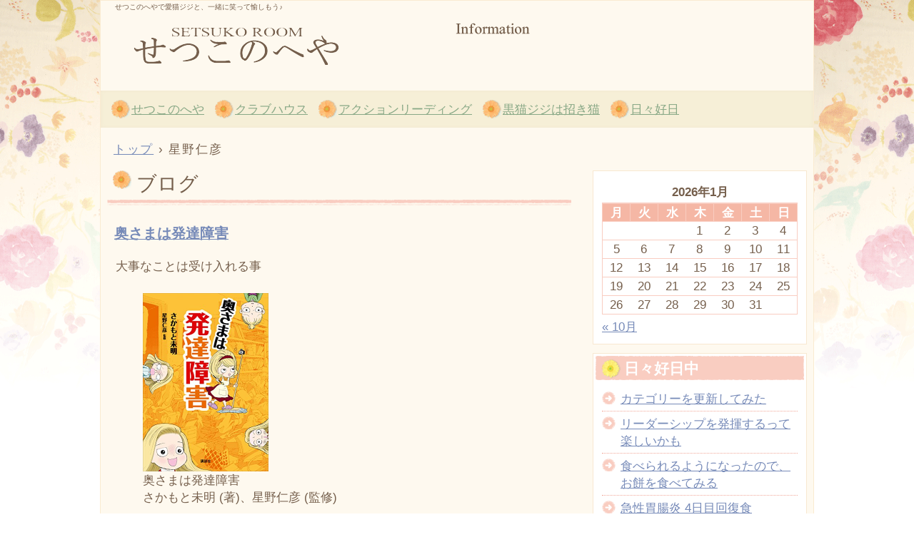

--- FILE ---
content_type: text/html; charset=UTF-8
request_url: https://setuko.net/tag/%E6%98%9F%E9%87%8E%E4%BB%81%E5%BD%A6/
body_size: 11327
content:
<!DOCTYPE html>
<!--[if IE 6]>
<html id="ie6" xmlns="http://www.w3.org/1999/xhtml" lang="ja">
<![endif]-->
<!--[if IE 7]>
<html id="ie7" xmlns="http://www.w3.org/1999/xhtml" lang="ja">
<![endif]-->
<!--[if IE 8]>
<html id="ie8" xmlns="http://www.w3.org/1999/xhtml" lang="ja">
<![endif]-->
<!--[if !(IE 6) | !(IE 7) | !(IE 8)  ]><!-->
<html xmlns="http://www.w3.org/1999/xhtml" lang="ja">
<!--<![endif]-->
	<head>
		<meta charset="UTF-8" />
		<meta name="viewport" content="width=device-width, initial-scale=1" />
		<title>星野仁彦 | せつこのへや</title>
		<link rel="stylesheet" href="https://setuko.net/wp-content/themes/hpb20121016104216/style.css" type="text/css" />
		<!--[if lt IE 9]>
		<script src="https://setuko.net/wp-content/themes/hpb20121016104216/html5.js" type="text/javascript"></script>
		<![endif]-->
				<meta name='robots' content='max-image-preview:large' />
<link rel='dns-prefetch' href='//webfonts.xserver.jp' />
<link rel="alternate" type="application/rss+xml" title="せつこのへや &raquo; 星野仁彦 タグのフィード" href="https://setuko.net/tag/%e6%98%9f%e9%87%8e%e4%bb%81%e5%bd%a6/feed/" />
<style id='wp-img-auto-sizes-contain-inline-css' type='text/css'>
img:is([sizes=auto i],[sizes^="auto," i]){contain-intrinsic-size:3000px 1500px}
/*# sourceURL=wp-img-auto-sizes-contain-inline-css */
</style>
<style id='wp-emoji-styles-inline-css' type='text/css'>

	img.wp-smiley, img.emoji {
		display: inline !important;
		border: none !important;
		box-shadow: none !important;
		height: 1em !important;
		width: 1em !important;
		margin: 0 0.07em !important;
		vertical-align: -0.1em !important;
		background: none !important;
		padding: 0 !important;
	}
/*# sourceURL=wp-emoji-styles-inline-css */
</style>
<style id='wp-block-library-inline-css' type='text/css'>
:root{--wp-block-synced-color:#7a00df;--wp-block-synced-color--rgb:122,0,223;--wp-bound-block-color:var(--wp-block-synced-color);--wp-editor-canvas-background:#ddd;--wp-admin-theme-color:#007cba;--wp-admin-theme-color--rgb:0,124,186;--wp-admin-theme-color-darker-10:#006ba1;--wp-admin-theme-color-darker-10--rgb:0,107,160.5;--wp-admin-theme-color-darker-20:#005a87;--wp-admin-theme-color-darker-20--rgb:0,90,135;--wp-admin-border-width-focus:2px}@media (min-resolution:192dpi){:root{--wp-admin-border-width-focus:1.5px}}.wp-element-button{cursor:pointer}:root .has-very-light-gray-background-color{background-color:#eee}:root .has-very-dark-gray-background-color{background-color:#313131}:root .has-very-light-gray-color{color:#eee}:root .has-very-dark-gray-color{color:#313131}:root .has-vivid-green-cyan-to-vivid-cyan-blue-gradient-background{background:linear-gradient(135deg,#00d084,#0693e3)}:root .has-purple-crush-gradient-background{background:linear-gradient(135deg,#34e2e4,#4721fb 50%,#ab1dfe)}:root .has-hazy-dawn-gradient-background{background:linear-gradient(135deg,#faaca8,#dad0ec)}:root .has-subdued-olive-gradient-background{background:linear-gradient(135deg,#fafae1,#67a671)}:root .has-atomic-cream-gradient-background{background:linear-gradient(135deg,#fdd79a,#004a59)}:root .has-nightshade-gradient-background{background:linear-gradient(135deg,#330968,#31cdcf)}:root .has-midnight-gradient-background{background:linear-gradient(135deg,#020381,#2874fc)}:root{--wp--preset--font-size--normal:16px;--wp--preset--font-size--huge:42px}.has-regular-font-size{font-size:1em}.has-larger-font-size{font-size:2.625em}.has-normal-font-size{font-size:var(--wp--preset--font-size--normal)}.has-huge-font-size{font-size:var(--wp--preset--font-size--huge)}.has-text-align-center{text-align:center}.has-text-align-left{text-align:left}.has-text-align-right{text-align:right}.has-fit-text{white-space:nowrap!important}#end-resizable-editor-section{display:none}.aligncenter{clear:both}.items-justified-left{justify-content:flex-start}.items-justified-center{justify-content:center}.items-justified-right{justify-content:flex-end}.items-justified-space-between{justify-content:space-between}.screen-reader-text{border:0;clip-path:inset(50%);height:1px;margin:-1px;overflow:hidden;padding:0;position:absolute;width:1px;word-wrap:normal!important}.screen-reader-text:focus{background-color:#ddd;clip-path:none;color:#444;display:block;font-size:1em;height:auto;left:5px;line-height:normal;padding:15px 23px 14px;text-decoration:none;top:5px;width:auto;z-index:100000}html :where(.has-border-color){border-style:solid}html :where([style*=border-top-color]){border-top-style:solid}html :where([style*=border-right-color]){border-right-style:solid}html :where([style*=border-bottom-color]){border-bottom-style:solid}html :where([style*=border-left-color]){border-left-style:solid}html :where([style*=border-width]){border-style:solid}html :where([style*=border-top-width]){border-top-style:solid}html :where([style*=border-right-width]){border-right-style:solid}html :where([style*=border-bottom-width]){border-bottom-style:solid}html :where([style*=border-left-width]){border-left-style:solid}html :where(img[class*=wp-image-]){height:auto;max-width:100%}:where(figure){margin:0 0 1em}html :where(.is-position-sticky){--wp-admin--admin-bar--position-offset:var(--wp-admin--admin-bar--height,0px)}@media screen and (max-width:600px){html :where(.is-position-sticky){--wp-admin--admin-bar--position-offset:0px}}

/*# sourceURL=wp-block-library-inline-css */
</style><style id='wp-block-image-inline-css' type='text/css'>
.wp-block-image>a,.wp-block-image>figure>a{display:inline-block}.wp-block-image img{box-sizing:border-box;height:auto;max-width:100%;vertical-align:bottom}@media not (prefers-reduced-motion){.wp-block-image img.hide{visibility:hidden}.wp-block-image img.show{animation:show-content-image .4s}}.wp-block-image[style*=border-radius] img,.wp-block-image[style*=border-radius]>a{border-radius:inherit}.wp-block-image.has-custom-border img{box-sizing:border-box}.wp-block-image.aligncenter{text-align:center}.wp-block-image.alignfull>a,.wp-block-image.alignwide>a{width:100%}.wp-block-image.alignfull img,.wp-block-image.alignwide img{height:auto;width:100%}.wp-block-image .aligncenter,.wp-block-image .alignleft,.wp-block-image .alignright,.wp-block-image.aligncenter,.wp-block-image.alignleft,.wp-block-image.alignright{display:table}.wp-block-image .aligncenter>figcaption,.wp-block-image .alignleft>figcaption,.wp-block-image .alignright>figcaption,.wp-block-image.aligncenter>figcaption,.wp-block-image.alignleft>figcaption,.wp-block-image.alignright>figcaption{caption-side:bottom;display:table-caption}.wp-block-image .alignleft{float:left;margin:.5em 1em .5em 0}.wp-block-image .alignright{float:right;margin:.5em 0 .5em 1em}.wp-block-image .aligncenter{margin-left:auto;margin-right:auto}.wp-block-image :where(figcaption){margin-bottom:1em;margin-top:.5em}.wp-block-image.is-style-circle-mask img{border-radius:9999px}@supports ((-webkit-mask-image:none) or (mask-image:none)) or (-webkit-mask-image:none){.wp-block-image.is-style-circle-mask img{border-radius:0;-webkit-mask-image:url('data:image/svg+xml;utf8,<svg viewBox="0 0 100 100" xmlns="http://www.w3.org/2000/svg"><circle cx="50" cy="50" r="50"/></svg>');mask-image:url('data:image/svg+xml;utf8,<svg viewBox="0 0 100 100" xmlns="http://www.w3.org/2000/svg"><circle cx="50" cy="50" r="50"/></svg>');mask-mode:alpha;-webkit-mask-position:center;mask-position:center;-webkit-mask-repeat:no-repeat;mask-repeat:no-repeat;-webkit-mask-size:contain;mask-size:contain}}:root :where(.wp-block-image.is-style-rounded img,.wp-block-image .is-style-rounded img){border-radius:9999px}.wp-block-image figure{margin:0}.wp-lightbox-container{display:flex;flex-direction:column;position:relative}.wp-lightbox-container img{cursor:zoom-in}.wp-lightbox-container img:hover+button{opacity:1}.wp-lightbox-container button{align-items:center;backdrop-filter:blur(16px) saturate(180%);background-color:#5a5a5a40;border:none;border-radius:4px;cursor:zoom-in;display:flex;height:20px;justify-content:center;opacity:0;padding:0;position:absolute;right:16px;text-align:center;top:16px;width:20px;z-index:100}@media not (prefers-reduced-motion){.wp-lightbox-container button{transition:opacity .2s ease}}.wp-lightbox-container button:focus-visible{outline:3px auto #5a5a5a40;outline:3px auto -webkit-focus-ring-color;outline-offset:3px}.wp-lightbox-container button:hover{cursor:pointer;opacity:1}.wp-lightbox-container button:focus{opacity:1}.wp-lightbox-container button:focus,.wp-lightbox-container button:hover,.wp-lightbox-container button:not(:hover):not(:active):not(.has-background){background-color:#5a5a5a40;border:none}.wp-lightbox-overlay{box-sizing:border-box;cursor:zoom-out;height:100vh;left:0;overflow:hidden;position:fixed;top:0;visibility:hidden;width:100%;z-index:100000}.wp-lightbox-overlay .close-button{align-items:center;cursor:pointer;display:flex;justify-content:center;min-height:40px;min-width:40px;padding:0;position:absolute;right:calc(env(safe-area-inset-right) + 16px);top:calc(env(safe-area-inset-top) + 16px);z-index:5000000}.wp-lightbox-overlay .close-button:focus,.wp-lightbox-overlay .close-button:hover,.wp-lightbox-overlay .close-button:not(:hover):not(:active):not(.has-background){background:none;border:none}.wp-lightbox-overlay .lightbox-image-container{height:var(--wp--lightbox-container-height);left:50%;overflow:hidden;position:absolute;top:50%;transform:translate(-50%,-50%);transform-origin:top left;width:var(--wp--lightbox-container-width);z-index:9999999999}.wp-lightbox-overlay .wp-block-image{align-items:center;box-sizing:border-box;display:flex;height:100%;justify-content:center;margin:0;position:relative;transform-origin:0 0;width:100%;z-index:3000000}.wp-lightbox-overlay .wp-block-image img{height:var(--wp--lightbox-image-height);min-height:var(--wp--lightbox-image-height);min-width:var(--wp--lightbox-image-width);width:var(--wp--lightbox-image-width)}.wp-lightbox-overlay .wp-block-image figcaption{display:none}.wp-lightbox-overlay button{background:none;border:none}.wp-lightbox-overlay .scrim{background-color:#fff;height:100%;opacity:.9;position:absolute;width:100%;z-index:2000000}.wp-lightbox-overlay.active{visibility:visible}@media not (prefers-reduced-motion){.wp-lightbox-overlay.active{animation:turn-on-visibility .25s both}.wp-lightbox-overlay.active img{animation:turn-on-visibility .35s both}.wp-lightbox-overlay.show-closing-animation:not(.active){animation:turn-off-visibility .35s both}.wp-lightbox-overlay.show-closing-animation:not(.active) img{animation:turn-off-visibility .25s both}.wp-lightbox-overlay.zoom.active{animation:none;opacity:1;visibility:visible}.wp-lightbox-overlay.zoom.active .lightbox-image-container{animation:lightbox-zoom-in .4s}.wp-lightbox-overlay.zoom.active .lightbox-image-container img{animation:none}.wp-lightbox-overlay.zoom.active .scrim{animation:turn-on-visibility .4s forwards}.wp-lightbox-overlay.zoom.show-closing-animation:not(.active){animation:none}.wp-lightbox-overlay.zoom.show-closing-animation:not(.active) .lightbox-image-container{animation:lightbox-zoom-out .4s}.wp-lightbox-overlay.zoom.show-closing-animation:not(.active) .lightbox-image-container img{animation:none}.wp-lightbox-overlay.zoom.show-closing-animation:not(.active) .scrim{animation:turn-off-visibility .4s forwards}}@keyframes show-content-image{0%{visibility:hidden}99%{visibility:hidden}to{visibility:visible}}@keyframes turn-on-visibility{0%{opacity:0}to{opacity:1}}@keyframes turn-off-visibility{0%{opacity:1;visibility:visible}99%{opacity:0;visibility:visible}to{opacity:0;visibility:hidden}}@keyframes lightbox-zoom-in{0%{transform:translate(calc((-100vw + var(--wp--lightbox-scrollbar-width))/2 + var(--wp--lightbox-initial-left-position)),calc(-50vh + var(--wp--lightbox-initial-top-position))) scale(var(--wp--lightbox-scale))}to{transform:translate(-50%,-50%) scale(1)}}@keyframes lightbox-zoom-out{0%{transform:translate(-50%,-50%) scale(1);visibility:visible}99%{visibility:visible}to{transform:translate(calc((-100vw + var(--wp--lightbox-scrollbar-width))/2 + var(--wp--lightbox-initial-left-position)),calc(-50vh + var(--wp--lightbox-initial-top-position))) scale(var(--wp--lightbox-scale));visibility:hidden}}
/*# sourceURL=https://setuko.net/wp-includes/blocks/image/style.min.css */
</style>
<style id='wp-block-paragraph-inline-css' type='text/css'>
.is-small-text{font-size:.875em}.is-regular-text{font-size:1em}.is-large-text{font-size:2.25em}.is-larger-text{font-size:3em}.has-drop-cap:not(:focus):first-letter{float:left;font-size:8.4em;font-style:normal;font-weight:100;line-height:.68;margin:.05em .1em 0 0;text-transform:uppercase}body.rtl .has-drop-cap:not(:focus):first-letter{float:none;margin-left:.1em}p.has-drop-cap.has-background{overflow:hidden}:root :where(p.has-background){padding:1.25em 2.375em}:where(p.has-text-color:not(.has-link-color)) a{color:inherit}p.has-text-align-left[style*="writing-mode:vertical-lr"],p.has-text-align-right[style*="writing-mode:vertical-rl"]{rotate:180deg}
/*# sourceURL=https://setuko.net/wp-includes/blocks/paragraph/style.min.css */
</style>
<style id='global-styles-inline-css' type='text/css'>
:root{--wp--preset--aspect-ratio--square: 1;--wp--preset--aspect-ratio--4-3: 4/3;--wp--preset--aspect-ratio--3-4: 3/4;--wp--preset--aspect-ratio--3-2: 3/2;--wp--preset--aspect-ratio--2-3: 2/3;--wp--preset--aspect-ratio--16-9: 16/9;--wp--preset--aspect-ratio--9-16: 9/16;--wp--preset--color--black: #000000;--wp--preset--color--cyan-bluish-gray: #abb8c3;--wp--preset--color--white: #ffffff;--wp--preset--color--pale-pink: #f78da7;--wp--preset--color--vivid-red: #cf2e2e;--wp--preset--color--luminous-vivid-orange: #ff6900;--wp--preset--color--luminous-vivid-amber: #fcb900;--wp--preset--color--light-green-cyan: #7bdcb5;--wp--preset--color--vivid-green-cyan: #00d084;--wp--preset--color--pale-cyan-blue: #8ed1fc;--wp--preset--color--vivid-cyan-blue: #0693e3;--wp--preset--color--vivid-purple: #9b51e0;--wp--preset--gradient--vivid-cyan-blue-to-vivid-purple: linear-gradient(135deg,rgb(6,147,227) 0%,rgb(155,81,224) 100%);--wp--preset--gradient--light-green-cyan-to-vivid-green-cyan: linear-gradient(135deg,rgb(122,220,180) 0%,rgb(0,208,130) 100%);--wp--preset--gradient--luminous-vivid-amber-to-luminous-vivid-orange: linear-gradient(135deg,rgb(252,185,0) 0%,rgb(255,105,0) 100%);--wp--preset--gradient--luminous-vivid-orange-to-vivid-red: linear-gradient(135deg,rgb(255,105,0) 0%,rgb(207,46,46) 100%);--wp--preset--gradient--very-light-gray-to-cyan-bluish-gray: linear-gradient(135deg,rgb(238,238,238) 0%,rgb(169,184,195) 100%);--wp--preset--gradient--cool-to-warm-spectrum: linear-gradient(135deg,rgb(74,234,220) 0%,rgb(151,120,209) 20%,rgb(207,42,186) 40%,rgb(238,44,130) 60%,rgb(251,105,98) 80%,rgb(254,248,76) 100%);--wp--preset--gradient--blush-light-purple: linear-gradient(135deg,rgb(255,206,236) 0%,rgb(152,150,240) 100%);--wp--preset--gradient--blush-bordeaux: linear-gradient(135deg,rgb(254,205,165) 0%,rgb(254,45,45) 50%,rgb(107,0,62) 100%);--wp--preset--gradient--luminous-dusk: linear-gradient(135deg,rgb(255,203,112) 0%,rgb(199,81,192) 50%,rgb(65,88,208) 100%);--wp--preset--gradient--pale-ocean: linear-gradient(135deg,rgb(255,245,203) 0%,rgb(182,227,212) 50%,rgb(51,167,181) 100%);--wp--preset--gradient--electric-grass: linear-gradient(135deg,rgb(202,248,128) 0%,rgb(113,206,126) 100%);--wp--preset--gradient--midnight: linear-gradient(135deg,rgb(2,3,129) 0%,rgb(40,116,252) 100%);--wp--preset--font-size--small: 13px;--wp--preset--font-size--medium: 20px;--wp--preset--font-size--large: 36px;--wp--preset--font-size--x-large: 42px;--wp--preset--spacing--20: 0.44rem;--wp--preset--spacing--30: 0.67rem;--wp--preset--spacing--40: 1rem;--wp--preset--spacing--50: 1.5rem;--wp--preset--spacing--60: 2.25rem;--wp--preset--spacing--70: 3.38rem;--wp--preset--spacing--80: 5.06rem;--wp--preset--shadow--natural: 6px 6px 9px rgba(0, 0, 0, 0.2);--wp--preset--shadow--deep: 12px 12px 50px rgba(0, 0, 0, 0.4);--wp--preset--shadow--sharp: 6px 6px 0px rgba(0, 0, 0, 0.2);--wp--preset--shadow--outlined: 6px 6px 0px -3px rgb(255, 255, 255), 6px 6px rgb(0, 0, 0);--wp--preset--shadow--crisp: 6px 6px 0px rgb(0, 0, 0);}:where(.is-layout-flex){gap: 0.5em;}:where(.is-layout-grid){gap: 0.5em;}body .is-layout-flex{display: flex;}.is-layout-flex{flex-wrap: wrap;align-items: center;}.is-layout-flex > :is(*, div){margin: 0;}body .is-layout-grid{display: grid;}.is-layout-grid > :is(*, div){margin: 0;}:where(.wp-block-columns.is-layout-flex){gap: 2em;}:where(.wp-block-columns.is-layout-grid){gap: 2em;}:where(.wp-block-post-template.is-layout-flex){gap: 1.25em;}:where(.wp-block-post-template.is-layout-grid){gap: 1.25em;}.has-black-color{color: var(--wp--preset--color--black) !important;}.has-cyan-bluish-gray-color{color: var(--wp--preset--color--cyan-bluish-gray) !important;}.has-white-color{color: var(--wp--preset--color--white) !important;}.has-pale-pink-color{color: var(--wp--preset--color--pale-pink) !important;}.has-vivid-red-color{color: var(--wp--preset--color--vivid-red) !important;}.has-luminous-vivid-orange-color{color: var(--wp--preset--color--luminous-vivid-orange) !important;}.has-luminous-vivid-amber-color{color: var(--wp--preset--color--luminous-vivid-amber) !important;}.has-light-green-cyan-color{color: var(--wp--preset--color--light-green-cyan) !important;}.has-vivid-green-cyan-color{color: var(--wp--preset--color--vivid-green-cyan) !important;}.has-pale-cyan-blue-color{color: var(--wp--preset--color--pale-cyan-blue) !important;}.has-vivid-cyan-blue-color{color: var(--wp--preset--color--vivid-cyan-blue) !important;}.has-vivid-purple-color{color: var(--wp--preset--color--vivid-purple) !important;}.has-black-background-color{background-color: var(--wp--preset--color--black) !important;}.has-cyan-bluish-gray-background-color{background-color: var(--wp--preset--color--cyan-bluish-gray) !important;}.has-white-background-color{background-color: var(--wp--preset--color--white) !important;}.has-pale-pink-background-color{background-color: var(--wp--preset--color--pale-pink) !important;}.has-vivid-red-background-color{background-color: var(--wp--preset--color--vivid-red) !important;}.has-luminous-vivid-orange-background-color{background-color: var(--wp--preset--color--luminous-vivid-orange) !important;}.has-luminous-vivid-amber-background-color{background-color: var(--wp--preset--color--luminous-vivid-amber) !important;}.has-light-green-cyan-background-color{background-color: var(--wp--preset--color--light-green-cyan) !important;}.has-vivid-green-cyan-background-color{background-color: var(--wp--preset--color--vivid-green-cyan) !important;}.has-pale-cyan-blue-background-color{background-color: var(--wp--preset--color--pale-cyan-blue) !important;}.has-vivid-cyan-blue-background-color{background-color: var(--wp--preset--color--vivid-cyan-blue) !important;}.has-vivid-purple-background-color{background-color: var(--wp--preset--color--vivid-purple) !important;}.has-black-border-color{border-color: var(--wp--preset--color--black) !important;}.has-cyan-bluish-gray-border-color{border-color: var(--wp--preset--color--cyan-bluish-gray) !important;}.has-white-border-color{border-color: var(--wp--preset--color--white) !important;}.has-pale-pink-border-color{border-color: var(--wp--preset--color--pale-pink) !important;}.has-vivid-red-border-color{border-color: var(--wp--preset--color--vivid-red) !important;}.has-luminous-vivid-orange-border-color{border-color: var(--wp--preset--color--luminous-vivid-orange) !important;}.has-luminous-vivid-amber-border-color{border-color: var(--wp--preset--color--luminous-vivid-amber) !important;}.has-light-green-cyan-border-color{border-color: var(--wp--preset--color--light-green-cyan) !important;}.has-vivid-green-cyan-border-color{border-color: var(--wp--preset--color--vivid-green-cyan) !important;}.has-pale-cyan-blue-border-color{border-color: var(--wp--preset--color--pale-cyan-blue) !important;}.has-vivid-cyan-blue-border-color{border-color: var(--wp--preset--color--vivid-cyan-blue) !important;}.has-vivid-purple-border-color{border-color: var(--wp--preset--color--vivid-purple) !important;}.has-vivid-cyan-blue-to-vivid-purple-gradient-background{background: var(--wp--preset--gradient--vivid-cyan-blue-to-vivid-purple) !important;}.has-light-green-cyan-to-vivid-green-cyan-gradient-background{background: var(--wp--preset--gradient--light-green-cyan-to-vivid-green-cyan) !important;}.has-luminous-vivid-amber-to-luminous-vivid-orange-gradient-background{background: var(--wp--preset--gradient--luminous-vivid-amber-to-luminous-vivid-orange) !important;}.has-luminous-vivid-orange-to-vivid-red-gradient-background{background: var(--wp--preset--gradient--luminous-vivid-orange-to-vivid-red) !important;}.has-very-light-gray-to-cyan-bluish-gray-gradient-background{background: var(--wp--preset--gradient--very-light-gray-to-cyan-bluish-gray) !important;}.has-cool-to-warm-spectrum-gradient-background{background: var(--wp--preset--gradient--cool-to-warm-spectrum) !important;}.has-blush-light-purple-gradient-background{background: var(--wp--preset--gradient--blush-light-purple) !important;}.has-blush-bordeaux-gradient-background{background: var(--wp--preset--gradient--blush-bordeaux) !important;}.has-luminous-dusk-gradient-background{background: var(--wp--preset--gradient--luminous-dusk) !important;}.has-pale-ocean-gradient-background{background: var(--wp--preset--gradient--pale-ocean) !important;}.has-electric-grass-gradient-background{background: var(--wp--preset--gradient--electric-grass) !important;}.has-midnight-gradient-background{background: var(--wp--preset--gradient--midnight) !important;}.has-small-font-size{font-size: var(--wp--preset--font-size--small) !important;}.has-medium-font-size{font-size: var(--wp--preset--font-size--medium) !important;}.has-large-font-size{font-size: var(--wp--preset--font-size--large) !important;}.has-x-large-font-size{font-size: var(--wp--preset--font-size--x-large) !important;}
/*# sourceURL=global-styles-inline-css */
</style>

<style id='classic-theme-styles-inline-css' type='text/css'>
/*! This file is auto-generated */
.wp-block-button__link{color:#fff;background-color:#32373c;border-radius:9999px;box-shadow:none;text-decoration:none;padding:calc(.667em + 2px) calc(1.333em + 2px);font-size:1.125em}.wp-block-file__button{background:#32373c;color:#fff;text-decoration:none}
/*# sourceURL=/wp-includes/css/classic-themes.min.css */
</style>
<script type="text/javascript" src="https://setuko.net/wp-includes/js/jquery/jquery.min.js?ver=3.7.1" id="jquery-core-js"></script>
<script type="text/javascript" src="https://setuko.net/wp-includes/js/jquery/jquery-migrate.min.js?ver=3.4.1" id="jquery-migrate-js"></script>
<script type="text/javascript" src="//webfonts.xserver.jp/js/xserverv3.js?fadein=0&amp;ver=2.0.8" id="typesquare_std-js"></script>
<link rel="https://api.w.org/" href="https://setuko.net/wp-json/" /><link rel="alternate" title="JSON" type="application/json" href="https://setuko.net/wp-json/wp/v2/tags/34" /><link rel="EditURI" type="application/rsd+xml" title="RSD" href="https://setuko.net/xmlrpc.php?rsd" />
<meta name="generator" content="WordPress 6.9" />
<script type="text/javascript"><!--
jQuery(document).ready(function(){
if (jQuery("[name='hpb_plugin_form']").find("[required]")[0]) {
required_param = "";
jQuery("[name='hpb_plugin_form']").find("[required]").each(function(){
	if(required_param != ""){
		required_param += ","; 
	}
	required_param += jQuery(this).attr("name");
});
inputHidden = jQuery("<input>").attr("type", "hidden").attr("name", "hpb_required").attr("value", required_param);
jQuery("[name='hpb_plugin_form']").append(inputHidden);
}});
--></script>
<style type="text/css">.recentcomments a{display:inline !important;padding:0 !important;margin:0 !important;}</style>	</head>
	<body id="hpb-wp-17-15-01" class="archive tag tag-34 wp-theme-hpb20121016104216">
		<!-- コンテナ -->
		<div id="hpb-container">

			<!-- ヘッダー -->
			<header id="hpb-grobal-header">
				<hgroup id="hpb-header-main">
					<h1><a href="https://setuko.net" id="hpb-site-title">せつこのへや</a></h1>
					<h2 id="hpb-site-desc">　せつこのへやで愛猫ジジと、一緒に笑って愉しもう♪</h2>
				</hgroup>
				<div id="hpb-header-extra1"></div>
				<nav id="hpb-main-nav">
					<h3 class="hpb-c-index">メインナビゲーション</h3>
					<div class="menu-mainnav-container"><ul id="menu-mainnav" class="menu"><li id="menu-item-360" class="menu-item menu-item-type-post_type menu-item-object-page menu-item-home menu-item-360"><a href="https://setuko.net/">せつこのへや</a></li>
<li id="menu-item-361" class="menu-item menu-item-type-post_type menu-item-object-page menu-item-361"><a href="https://setuko.net/clubhouse%ef%bc%88%e3%82%af%e3%83%a9%e3%83%96%e3%83%8f%e3%82%a6%e3%82%b9%ef%bc%89%e3%81%a7%e3%81%ae%e9%9d%a2%e7%99%bd%e3%81%84%e6%b4%bb%e5%8b%95/">クラブハウス</a></li>
<li id="menu-item-363" class="menu-item menu-item-type-post_type menu-item-object-page menu-item-363"><a href="https://setuko.net/%e3%82%a2%e3%82%af%e3%82%b7%e3%83%a7%e3%83%b3%e3%83%aa%e3%83%bc%e3%83%87%e3%82%a3%e3%83%b3%e3%82%b0/">アクションリーディング</a></li>
<li id="menu-item-364" class="menu-item menu-item-type-post_type menu-item-object-page menu-item-364"><a href="https://setuko.net/%e9%bb%92%e7%8c%ab%e3%82%b8%e3%82%b8%e3%81%af%e6%8b%9b%e3%81%8d%e7%8c%ab/">黒猫ジジは招き猫</a></li>
<li id="menu-item-365" class="menu-item menu-item-type-post_type menu-item-object-page menu-item-365"><a href="https://setuko.net/%e6%97%a5%e3%80%85%e5%a5%bd%e6%97%a5/">日々好日</a></li>
</ul></div>				</nav>

				
<!-- breadcrumb list -->
<div id="hpb-breadcrumb-list">
	<div itemscope itemtype="http://data-vocabulary.org/Breadcrumb">
		<a href="https://setuko.net" itemprop="url"><span itemprop="title">トップ</span></a>
		&rsaquo;
	</div>
   
			<div>星野仁彦</div>
	</div>
<!-- breadcrumb list end -->			</header>


<!-- inner -->
<div id="hpb-inner">

	<!-- content -->
	<div id="hpb-content">
		<!-- title -->
		<div id="hpb-title">
							<h2><a id="hpb-page-title">ブログ</a></h2>
					</div>
		<!-- main -->
		<div id="hpb-main">
			<div class="hpb-viewtype-full hpb-posttype-post">
															<article>
							<header class="hpb-entry-header">
								<h4><a href="https://setuko.net/2021/11/28/%e5%a5%a5%e3%81%95%e3%81%be%e3%81%af%e7%99%ba%e9%81%94%e9%9a%9c%e5%ae%b3/">奥さまは発達障害</a></h4>
							</header>
														<div class="hpb-entry-content">
<p>大事なことは受け入れる事</p>



<figure class="wp-block-image is-resized is-style-default"><img decoding="async" src="https://m.media-amazon.com/images/I/51B7c2FpX7L.jpg" alt="[さかもと未明, 星野仁彦]の奥さまは発達障害" width="176" height="250"/><figcaption>奥さまは発達障害<br>さかもと未明 (著)、星野仁彦 (監修)</figcaption></figure>



<p>きびきび働いているから発達障害ではないとは言えない。<br>発達障害の人は双極端なのだ。<br>さかもとさんの半生を漫画で見ていると、</p>



<p>本人の辛さって、誰も理解できないんだなって感じた。<br>見た目が普通に見えると、仕事バリバリだと<br>ただ怠けているだけと周りから見えるからだ。</p>



<p>病気だと思うまでは、なかなか本人さえも葛藤が大きく、<br>病気だと理解できても、本人さえもその病気の自分を<br>丸ごと理解することが難しいからだ。</p>



<p>さかもとさんは、丸ごと受け入れてくれる<br>優しい旦那様に出会えて少しずつ生きやすく<br>なっていけている。</p>



<p>理解し、それをサポートしてくれるお医者様と<br>病気を丸ごと受け入れてくれる家族が大事だと<br>分かる本でした。</p>
</div>
							<footer class="hpb-entry-footer">
								<p class="hpb-postinfo">
																			カテゴリー：<a href="https://setuko.net/category/health/" rel="category tag">健やかに朗らかに</a>, <a href="https://setuko.net/category/book/" rel="category tag">楽しい読書</a>｜
										タグ：<a href="https://setuko.net/tag/%e3%81%95%e3%81%8b%e3%82%82%e3%81%a8%e6%9c%aa%e6%98%8e/" rel="tag">さかもと未明</a>, <a href="https://setuko.net/tag/%e6%98%9f%e9%87%8e%e4%bb%81%e5%bd%a6/" rel="tag">星野仁彦</a>, <a href="https://setuko.net/tag/%e7%99%ba%e9%81%94%e9%9a%9c%e5%ae%b3/" rel="tag">発達障害</a><br />
										作成者：setuko｜
																												<a href="https://setuko.net/2021/11/28/%e5%a5%a5%e3%81%95%e3%81%be%e3%81%af%e7%99%ba%e9%81%94%e9%9a%9c%e5%ae%b3/#respond">コメントはありません</a>｜
																		2021年11月28日								</p>
							</footer>
						</article>
										<nav class="hpb-pagenation">
						<span class="hpb-oldpage"></span>
						<span class="hpb-newpage"></span>
					</nav>
							</div>
		</div>
		<!-- main end -->
	</div>
	<!-- content end -->

	<!-- サイトバー -->
<aside>
	<div id="hpb-sidebar-extra"></div>
	<ul>
		<li id="calendar-2" class="widget widget_calendar"><div id="calendar_wrap" class="calendar_wrap"><table id="wp-calendar" class="wp-calendar-table">
	<caption>2026年1月</caption>
	<thead>
	<tr>
		<th scope="col" aria-label="月曜日">月</th>
		<th scope="col" aria-label="火曜日">火</th>
		<th scope="col" aria-label="水曜日">水</th>
		<th scope="col" aria-label="木曜日">木</th>
		<th scope="col" aria-label="金曜日">金</th>
		<th scope="col" aria-label="土曜日">土</th>
		<th scope="col" aria-label="日曜日">日</th>
	</tr>
	</thead>
	<tbody>
	<tr>
		<td colspan="3" class="pad">&nbsp;</td><td>1</td><td>2</td><td>3</td><td>4</td>
	</tr>
	<tr>
		<td>5</td><td>6</td><td>7</td><td>8</td><td>9</td><td>10</td><td>11</td>
	</tr>
	<tr>
		<td>12</td><td>13</td><td>14</td><td>15</td><td>16</td><td>17</td><td>18</td>
	</tr>
	<tr>
		<td>19</td><td id="today">20</td><td>21</td><td>22</td><td>23</td><td>24</td><td>25</td>
	</tr>
	<tr>
		<td>26</td><td>27</td><td>28</td><td>29</td><td>30</td><td>31</td>
		<td class="pad" colspan="1">&nbsp;</td>
	</tr>
	</tbody>
	</table><nav aria-label="前と次の月" class="wp-calendar-nav">
		<span class="wp-calendar-nav-prev"><a href="https://setuko.net/2024/10/">&laquo; 10月</a></span>
		<span class="pad">&nbsp;</span>
		<span class="wp-calendar-nav-next">&nbsp;</span>
	</nav></div></li>

		<li id="recent-posts-2" class="widget widget_recent_entries">
		<h2 class="widgettitle">日々好日中</h2>

		<ul>
											<li>
					<a href="https://setuko.net/2024/10/17/%e3%82%ab%e3%83%86%e3%82%b4%e3%83%aa%e3%83%bc%e3%82%92%e6%9b%b4%e6%96%b0%e3%81%97%e3%81%a6%e3%81%bf%e3%81%9f/">カテゴリーを更新してみた</a>
									</li>
											<li>
					<a href="https://setuko.net/2023/03/27/%e3%83%aa%e3%83%bc%e3%83%80%e3%83%bc%e3%82%b7%e3%83%83%e3%83%97%e3%82%92%e7%99%ba%e6%8f%ae%e3%81%99%e3%82%8b%e3%81%a3%e3%81%a6%e6%a5%bd%e3%81%97%e3%81%84%e3%81%8b%e3%82%82/">リーダーシップを発揮するって楽しいかも</a>
									</li>
											<li>
					<a href="https://setuko.net/2023/02/26/%e9%a3%9f%e3%81%b9%e3%82%89%e3%82%8c%e3%82%8b%e3%82%88%e3%81%86%e3%81%ab%e3%81%aa%e3%81%a3%e3%81%9f%e3%81%ae%e3%81%a7%e3%80%81%e3%81%8a%e9%a4%85%e3%82%92%e9%a3%9f%e3%81%b9%e3%81%a6%e3%81%bf%e3%82%8b/">食べられるようになったので、お餅を食べてみる</a>
									</li>
											<li>
					<a href="https://setuko.net/2023/02/25/%e6%80%a5%e6%80%a7%e8%83%83%e8%85%b8%e7%82%8e-4%e6%97%a5%e7%9b%ae%e5%9b%9e%e5%be%a9%e9%a3%9f/">急性胃腸炎 4日目回復食</a>
									</li>
											<li>
					<a href="https://setuko.net/2023/02/24/%e3%82%88%e3%81%86%e3%82%84%e3%81%8f%e6%ad%a9%e3%81%91%e3%82%8b%e3%82%88%e3%81%86%e3%81%ab%e3%81%aa%e3%82%8b/">ようやく歩けるようになる</a>
									</li>
					</ul>

		</li>
<li id="categories-2" class="widget widget_categories"><h2 class="widgettitle">メニュー</h2>

			<ul>
					<li class="cat-item cat-item-65"><a href="https://setuko.net/category/0en/">0円生活は愉しい</a>
</li>
	<li class="cat-item cat-item-18"><a href="https://setuko.net/category/new/">ワクワク人生初</a>
</li>
	<li class="cat-item cat-item-5"><a href="https://setuko.net/category/health/">健やかに朗らかに</a>
</li>
	<li class="cat-item cat-item-15"><a href="https://setuko.net/category/produce/">創意工夫してみた</a>
</li>
	<li class="cat-item cat-item-13"><a href="https://setuko.net/category/book/">楽しい読書</a>
</li>
	<li class="cat-item cat-item-1"><a href="https://setuko.net/category/life/">生活は面白い</a>
</li>
	<li class="cat-item cat-item-66"><a href="https://setuko.net/category/garden/">花と野菜と野草生活</a>
</li>
			</ul>

			</li>
<li id="search-2" class="widget widget_search"><form role="search" method="get" id="searchform" class="searchform" action="https://setuko.net/">
				<div>
					<label class="screen-reader-text" for="s">検索:</label>
					<input type="text" value="" name="s" id="s" />
					<input type="submit" id="searchsubmit" value="検索" />
				</div>
			</form></li>
<li id="recent-comments-2" class="widget widget_recent_comments"><h2 class="widgettitle">最近のコメント</h2>
<ul id="recentcomments"></ul></li>
<li id="archives-2" class="widget widget_archive"><h2 class="widgettitle">アーカイブ</h2>

			<ul>
					<li><a href='https://setuko.net/2024/10/'>2024年10月</a></li>
	<li><a href='https://setuko.net/2023/03/'>2023年3月</a></li>
	<li><a href='https://setuko.net/2023/02/'>2023年2月</a></li>
	<li><a href='https://setuko.net/2023/01/'>2023年1月</a></li>
	<li><a href='https://setuko.net/2022/11/'>2022年11月</a></li>
	<li><a href='https://setuko.net/2022/10/'>2022年10月</a></li>
	<li><a href='https://setuko.net/2022/03/'>2022年3月</a></li>
	<li><a href='https://setuko.net/2022/02/'>2022年2月</a></li>
	<li><a href='https://setuko.net/2022/01/'>2022年1月</a></li>
	<li><a href='https://setuko.net/2021/12/'>2021年12月</a></li>
	<li><a href='https://setuko.net/2021/11/'>2021年11月</a></li>
	<li><a href='https://setuko.net/2021/10/'>2021年10月</a></li>
	<li><a href='https://setuko.net/2021/02/'>2021年2月</a></li>
	<li><a href='https://setuko.net/2021/01/'>2021年1月</a></li>
			</ul>

			</li>
	</ul>
	<nav id="hpb-sidebar-main-nav">
		<div class="menu-mainnav-container"><ul id="menu-mainnav-1" class="menu"><li class="menu-item menu-item-type-post_type menu-item-object-page menu-item-home menu-item-360"><a href="https://setuko.net/">せつこのへや</a></li>
<li class="menu-item menu-item-type-post_type menu-item-object-page menu-item-361"><a href="https://setuko.net/clubhouse%ef%bc%88%e3%82%af%e3%83%a9%e3%83%96%e3%83%8f%e3%82%a6%e3%82%b9%ef%bc%89%e3%81%a7%e3%81%ae%e9%9d%a2%e7%99%bd%e3%81%84%e6%b4%bb%e5%8b%95/">クラブハウス</a></li>
<li class="menu-item menu-item-type-post_type menu-item-object-page menu-item-363"><a href="https://setuko.net/%e3%82%a2%e3%82%af%e3%82%b7%e3%83%a7%e3%83%b3%e3%83%aa%e3%83%bc%e3%83%87%e3%82%a3%e3%83%b3%e3%82%b0/">アクションリーディング</a></li>
<li class="menu-item menu-item-type-post_type menu-item-object-page menu-item-364"><a href="https://setuko.net/%e9%bb%92%e7%8c%ab%e3%82%b8%e3%82%b8%e3%81%af%e6%8b%9b%e3%81%8d%e7%8c%ab/">黒猫ジジは招き猫</a></li>
<li class="menu-item menu-item-type-post_type menu-item-object-page menu-item-365"><a href="https://setuko.net/%e6%97%a5%e3%80%85%e5%a5%bd%e6%97%a5/">日々好日</a></li>
</ul></div>	</nav>
	<nav id="hpb-sidebar-sub-nav">
			</nav>
</aside>
</div>
<!-- inner end -->

			<!-- フッター -->
			<footer id="hpb-global-footer">
				<nav id="hpb-sub-nav">
					<h3 class="hpb-c-index">サブナビゲーション</h3>
									</nav>
				<div id="hpb-footer-main">
    <p><small class="hpb-copyright">Copyright © ○○○, All rights reserved.</small></p>
  </div>
				<div class="hpb-wp-login">
					<a href="https://setuko.net/wp-login.php">ログイン</a>				</div>
			</footer>

		</div>
		<!-- コンテナ end -->

		<script type="speculationrules">
{"prefetch":[{"source":"document","where":{"and":[{"href_matches":"/*"},{"not":{"href_matches":["/wp-*.php","/wp-admin/*","/wp-content/uploads/*","/wp-content/*","/wp-content/plugins/*","/wp-content/themes/hpb20121016104216/*","/*\\?(.+)"]}},{"not":{"selector_matches":"a[rel~=\"nofollow\"]"}},{"not":{"selector_matches":".no-prefetch, .no-prefetch a"}}]},"eagerness":"conservative"}]}
</script>
<script id="wp-emoji-settings" type="application/json">
{"baseUrl":"https://s.w.org/images/core/emoji/17.0.2/72x72/","ext":".png","svgUrl":"https://s.w.org/images/core/emoji/17.0.2/svg/","svgExt":".svg","source":{"concatemoji":"https://setuko.net/wp-includes/js/wp-emoji-release.min.js?ver=6.9"}}
</script>
<script type="module">
/* <![CDATA[ */
/*! This file is auto-generated */
const a=JSON.parse(document.getElementById("wp-emoji-settings").textContent),o=(window._wpemojiSettings=a,"wpEmojiSettingsSupports"),s=["flag","emoji"];function i(e){try{var t={supportTests:e,timestamp:(new Date).valueOf()};sessionStorage.setItem(o,JSON.stringify(t))}catch(e){}}function c(e,t,n){e.clearRect(0,0,e.canvas.width,e.canvas.height),e.fillText(t,0,0);t=new Uint32Array(e.getImageData(0,0,e.canvas.width,e.canvas.height).data);e.clearRect(0,0,e.canvas.width,e.canvas.height),e.fillText(n,0,0);const a=new Uint32Array(e.getImageData(0,0,e.canvas.width,e.canvas.height).data);return t.every((e,t)=>e===a[t])}function p(e,t){e.clearRect(0,0,e.canvas.width,e.canvas.height),e.fillText(t,0,0);var n=e.getImageData(16,16,1,1);for(let e=0;e<n.data.length;e++)if(0!==n.data[e])return!1;return!0}function u(e,t,n,a){switch(t){case"flag":return n(e,"\ud83c\udff3\ufe0f\u200d\u26a7\ufe0f","\ud83c\udff3\ufe0f\u200b\u26a7\ufe0f")?!1:!n(e,"\ud83c\udde8\ud83c\uddf6","\ud83c\udde8\u200b\ud83c\uddf6")&&!n(e,"\ud83c\udff4\udb40\udc67\udb40\udc62\udb40\udc65\udb40\udc6e\udb40\udc67\udb40\udc7f","\ud83c\udff4\u200b\udb40\udc67\u200b\udb40\udc62\u200b\udb40\udc65\u200b\udb40\udc6e\u200b\udb40\udc67\u200b\udb40\udc7f");case"emoji":return!a(e,"\ud83e\u1fac8")}return!1}function f(e,t,n,a){let r;const o=(r="undefined"!=typeof WorkerGlobalScope&&self instanceof WorkerGlobalScope?new OffscreenCanvas(300,150):document.createElement("canvas")).getContext("2d",{willReadFrequently:!0}),s=(o.textBaseline="top",o.font="600 32px Arial",{});return e.forEach(e=>{s[e]=t(o,e,n,a)}),s}function r(e){var t=document.createElement("script");t.src=e,t.defer=!0,document.head.appendChild(t)}a.supports={everything:!0,everythingExceptFlag:!0},new Promise(t=>{let n=function(){try{var e=JSON.parse(sessionStorage.getItem(o));if("object"==typeof e&&"number"==typeof e.timestamp&&(new Date).valueOf()<e.timestamp+604800&&"object"==typeof e.supportTests)return e.supportTests}catch(e){}return null}();if(!n){if("undefined"!=typeof Worker&&"undefined"!=typeof OffscreenCanvas&&"undefined"!=typeof URL&&URL.createObjectURL&&"undefined"!=typeof Blob)try{var e="postMessage("+f.toString()+"("+[JSON.stringify(s),u.toString(),c.toString(),p.toString()].join(",")+"));",a=new Blob([e],{type:"text/javascript"});const r=new Worker(URL.createObjectURL(a),{name:"wpTestEmojiSupports"});return void(r.onmessage=e=>{i(n=e.data),r.terminate(),t(n)})}catch(e){}i(n=f(s,u,c,p))}t(n)}).then(e=>{for(const n in e)a.supports[n]=e[n],a.supports.everything=a.supports.everything&&a.supports[n],"flag"!==n&&(a.supports.everythingExceptFlag=a.supports.everythingExceptFlag&&a.supports[n]);var t;a.supports.everythingExceptFlag=a.supports.everythingExceptFlag&&!a.supports.flag,a.supports.everything||((t=a.source||{}).concatemoji?r(t.concatemoji):t.wpemoji&&t.twemoji&&(r(t.twemoji),r(t.wpemoji)))});
//# sourceURL=https://setuko.net/wp-includes/js/wp-emoji-loader.min.js
/* ]]> */
</script>
	</body>
</html>

--- FILE ---
content_type: text/css
request_url: https://setuko.net/wp-content/themes/hpb20121016104216/style.css
body_size: 7626
content:
/*
Theme Name: せつこのへやでゆったり日向ぼっこ♪
Author: Homepage Builder
Author URI: http://www.justsystems.com/jp/links/hpb/creator.html?p=hpb17_wp_hpbdash
Description: このテーマは「JustSystems Homepage Builder Version 17.0.8.0 for Windows」によって作成されました。サイト名は「せつこのへやでゆったり日向ぼっこ♪」、サイトの公開日時は「2022年01月03日16:28」です。
License URI: license.txt
*/



/* for IE8, IE7, IE6 */
article,
aside,
details,
figcaption,
figure,
footer,
header,
hgroup,
menu,
nav,
section{
	display: block;
}

body{
	margin: 0;
	padding: 0;
	text-align: left;
	font-size : 13pt;
	font-family: 'メイリオ' ,Meiryo, 'ヒラギノ角ゴ Pro W3' , 'Hiragino Kaku Gothic Pro' , 'ＭＳ Ｐゴシック' , 'Osaka' ,sans-serif;
	color: #755f4c; /* 標準文字色 */
	min-width: 1000px;
}

img{
	border-top: 0;
	border-right: 0;
	border-bottom: 0;
	border-left: 0;
}

/*--------------------------------------------------------
  レイアウト設定
--------------------------------------------------------*/
#hpb-container{
	background-color: #ffffff;
	background-image : url(img/bg_hpb-container.png);
	background-position: top center;
	background-repeat: repeat-x;
}

#hpb-grobal-header{
	width: 998px;
	height: auto;
	margin-right: auto;
	margin-left: auto;
	background-color: #fef9ef;
	border-top-color: #faebd1;
	border-top-width: 1px;
	border-top-style: solid;
	border-left-color: #faebd1;
	border-left-width: 1px;
	border-left-style: solid;
	border-right-color: #faebd1;
	border-right-width: 1px;
	border-right-style: solid;
}

.home #hpb-grobal-header{
	height: 120px;
	max-height: 120px;
}

#hpb-grobal-header:after{
	content: ".";
	clear: both;
	height: 0;
	display: block;
	visibility: hidden;
}

#hpb-inner{
	width: 980px;
	padding-left: 9px;
	padding-right: 9px;
	margin-top: 0;
	margin-left: auto;
	margin-right: auto;
	margin-bottom: 0;
	position: relative;
	padding-top: 0px;
	padding-bottom: 20px;
	background-color: #fef9ef;
	border-left-color: #faebd1;
	border-left-width: 1px;
	border-left-style: solid;
	border-right-color: #faebd1;
	border-right-width: 1px;
	border-right-style: solid;
}

#hpb-inner:after{
	content: ".";
	clear: both;
	height: 0;
	display: block;
	visibility: hidden;
}

#hpb-content{
	width: 650px;
	margin-top: 0;
	margin-left: auto;
	margin-right: auto;
	margin-bottom: 0;
	position: relative;
	padding-top: 0px;
	float: left;
}

#hpb-content .home #hpb-content{
	background-color: transparent;
	border-top: none;
	border-right: none;
	border-bottom: none;
	border-left: none;
}

.home #hpb-title{
	margin-top: 0;
	margin-left: -10px;
	margin-right: -340px;
	padding-left: 0;
	padding-right: 0;
	clear: both;
	width: 1000px;
	height: 400px;
	position: relative;
}
.home #hpb-title h2{
	background-image : url(img/mainimg_girly-3.png);
	background-position: left top;
	background-repeat: no-repeat;
	height: 100%;
	border-bottom: none;
	box-shadow: none;
	margin-bottom: 0;
	margin-top: 0;
}

#hpb-main{
	width: 650px;
	text-align: left;
}

.home #hpb-main{
	padding-top: 122px;
}

aside{
	width: 300px;
	float: right;
	margin-top: -12px;
}
#ie6 aside{
	margin-top: 0;
}
.home aside{
	margin-top: 512px;
}
#ie6 .home aside{
	margin-top: 487px;
}

#hpb-global-footer{
	width: 998px;
	height: 60px;
	margin-left: auto;
	margin-right: auto;
	margin-top: 0px;
	padding-top: 10px;
	padding-bottom: 10px;
	clear: both;
	background-color: #f6efd6;
	border-left-color: #faebd1;
	border-left-width: 1px;
	border-left-style: solid;
	border-right-color: #faebd1;
	border-right-width: 1px;
	border-right-style: solid;
}


#hpb-main-nav{
	clear: both;
	width: 998px;
	padding-top: 10px;
}

.home #hpb-main-nav{
	padding-top: 0;
	position: absolute;
	z-index: 100;
	top: 540px;
}


/*--------------------------------------------------------
  デザイン設定
--------------------------------------------------------*/

/* 背景設定 */

/* コンテンツ配置領域 */
.home #hpb-main div{
	padding-bottom: 10px;
	padding-left: 0px;
	margin-bottom: 10px;
}

/* ナビゲーション */
#hpb-main-nav ul{
	display: block;
	height: auto;
	margin-top: 0;
	margin-right: 0;
	margin-bottom: 0px;
	margin-left: 0;
	padding-top: 8px;
	padding-bottom: 0px;
	padding-right: 0;
	padding-left: 15px;
	list-style-type: none;
	text-align: left;
	background-color: #f6efd7;
	box-shadow: 0 0 5px rgba(241, 231, 207, 1) inset;
}
#hpb-main-nav ul:after{
	content: ".";
	clear: both;
	height: 0;
	display: block;
	visibility: hidden;
}

#hpb-main-nav li{
	float: left;
	z-index: 100;
}
#ie6 #hpb-main-nav li,
#ie7 #hpb-main-nav li{
	position: relative;
}

#hpb-main-nav li a{
	display: block;
	float: left;
	padding-top: 5px;
	padding-bottom: 13px;
	padding-left: 28px;
	padding-right: 15px;
	font-size: 1em;
	line-height: 26px;
	background-image : url(img/bg_hpb-main-nav-li.png);
	background-repeat: no-repeat;
	background-position: left 5px;
}

#hpb-main-nav a:link,
#hpb-main-nav a:visited{
	color: #88a886;
	text-decoration: underline;
}
#hpb-main-nav a:hover,
#hpb-main-nav a:active{
	color: #3f623d;
	text-decoration: underline;
}

#hpb-main-nav ul .sub-menu{
	display: none;
	background-color: #ebe3c6;
	position: absolute;
	margin-top: 44px;
	margin-left: 0;
	margin-right:0;
	z-index: 200;
	height: auto;
	background-image: none;
	padding-top: 0;
	padding-right: 0;
	padding-left: 0;
	padding-bottom: 0;
}
#hpb-main-nav ul .sub-menu ul{
	margin-top: 0;
	padding-top: 0;
	padding-right: 0;
	padding-left: 0;
	padding-bottom: 0;
}
#ie6 #hpb-main-nav ul .sub-menu,
#ie7 #hpb-main-nav ul .sub-menu{
	left: 0;
	position: absolute;
}
#ie6 #hpb-main-nav ul .sub-menu a,
#ie7 #hpb-main-nav ul .sub-menu a{
	width: 10em;
}
#hpb-main-nav ul .sub-menu li a{
	display: block;
	height: auto;
	padding-top: 8px;
	padding-bottom: 8px;
	line-height: 1.4;
	padding-left: 8px;
	background-image: none;
}
#hpb-main-nav ul li:hover .sub-menu{
	display: block;
}

#hpb-main-nav ul ul li{
	float: none;
	border-radius: 3px;
}

#hpb-main-nav ul ul a{
	float: none;
	border-top: none;
	border-right: none;
	border-bottom: none;
	border-left: none;

}


/* ヘッダー内パーツ */
#hpb-header-extra1{
	width: 500px;
	height: 60px;
	margin-top: 30px;
	margin-right: 0;
	margin-bottom: 0;
	margin-left: 0;
	padding-top: 25px;
	padding-right: 0px;
	padding-bottom: 0;
	padding-left: 16px;
	float: right;
	text-align: right;
	background-image : url(img/hpb-header-extra1.png);
	background-repeat: no-repeat;
}

#hpb-header-extra1 p.tel{
	/* 電話番号の文字設定 */
	display: block;
	margin-top: 0;
	margin-right: 0;
	margin-bottom: 0;
	margin-left: 0;
	padding-top: 0;
	padding-right: 0;
	padding-bottom: 0;
	padding-left: 0;
}

#hpb-header-extra1 p.tel span{
	/* 電話番号の「TEL」文字設定 */
	background-repeat: no-repeat;

}

#hpb-header-extra1 p.address{
	/* 住所文字設定 */
	margin-top: 0;
	margin-right: 0;
	margin-bottom: 0;
	margin-left: 0;
	padding-top: 0;
	padding-right: 0;
	padding-bottom: 0;
	padding-left: 0;
	font-size:0.9em;
}

/* パンくずリスト　*/
div#hpb-breadcrumb-list{
	width: auto;
	bottom: 0px;
	padding-top: 18px;
	padding-bottom: 18px;
	padding-left: 18px;
	padding-right: 18px;
	letter-spacing: 0.1em;
}
#hpb-breadcrumb-list div{
	display: inline;
}


/*--------------------------------------------------------
  共通レイアウトパーツ設定
--------------------------------------------------------*/
/* ヘッダー内パーツ */
#hpb-header-main{
	width: 460px;
	margin: 0;
	float: left;
	position: relative;
}

#hpb-header-main h1{
	width: 460px;
	margin-top: 30px;
	margin-left: 10px;
	margin-bottom: 0;
}

#hpb-header-main h1 a{
	display: block;
	margin-top: 0;
	margin-right: 0;
	margin-bottom: 0;
	margin-left: 0;
	padding-top: 0;
	padding-right: 0;
	padding-bottom: 0;
	padding-left: 0;
	overflow: hidden;
	background-image : url(img/logo_girly-3.png);
	background-repeat: no-repeat;
	height: 60px;
	text-indent: -9999px;
}

#hpb-header-main #hpb-site-desc{
	margin-top: 0;
	margin-bottom: 0;
	margin-left: 10px;
	padding-top: 3px;
	padding-right: 0;
	padding-bottom: 0;
	padding-left: 0;
	text-align: left;
	font-weight: normal;
	line-height: 1.2;
	font-size: 10px;
	width: 980px;
	height: 17px;
	position: absolute;
	top: 0;
}

/* フッター内パーツ */
#hpb-footer-main{
	width: 980px;
	margin-top: 10px;
	position: absolute;
}

/* コピーライト文字設定 */
#hpb-footer-main p{
	padding-right: 10px;
	padding-left: 10px;
	text-align: center;
}

#hpb-footer-main .hpb-copyright{
	font-size: 0.8em;
}

footer nav ul{
	margin-top: 0px;
	margin-right: 10px;
	margin-bottom: 0;
	margin-left: 10px;
	padding-top: 3px;
	padding-right: 0;
	padding-bottom: 0;
	padding-left: 0;
	list-style-type: none;
	text-align: left;
}

footer nav li{
	/* フッターナビ設定 */
	display: inline;
	padding-left: 5px;
	padding-right: 5px;
}

footer nav a:link,
footer nav a:visited{
	color: #88a886;
	text-decoration: underline;
}
footer nav a:hover,
footer nav a:active{
	color: #3f623d;
	text-decoration: underline;
}
footer{
	position: relative;
}
footer .hpb-wp-login a{
	position:absolute;
	bottom: 18px;
	right: 18px;
	text-decoration: underline;
}
footer .hpb-wp-login a:link,
footer .hpb-wp-login a:visited{
	color: #88a886;
	text-decoration: underline;
}
footer .hpb-wp-login a:hover,
footer .hpb-wp-login a:active{
	color: #3f623d;
	text-decoration: underline;
}

/* サイドブロック内パーツ */

aside > ul > li,
aside #hpb-sidebar-main-nav,
aside #hpb-sidebar-sub-nav{
	background-color: #ffffff;
	border: 1px solid #f8e8d0;
	margin-top: 12px;
	padding-top: 3px;
	padding-bottom: 3px;
	padding-left: 3px;
	padding-right: 3px;
}

aside ul,
aside #hpb-sidebar-main-nav ul,
aside #hpb-sidebar-sub-nav ul{
	margin: 0;
	padding: 0;
	list-style-type: none;
	text-align: left;
}

aside .widget{
	margin-bottom: 0;
}

aside .widget ul,
aside .widget div{
	padding-top: 9px;
	padding-bottom: 9px;
	padding-left: 9px;
	padding-right: 9px;
}

aside .widget li{
	font-size: 1em;
	background-image : url(img/icon_arrow_01.png);
	background-position: 0px 0.4em;
	background-repeat: no-repeat;
	margin: 0;
	padding-top: 5px;
	padding-bottom: 5px;
	padding-left: 26px;
	padding-right: 0;
	border-bottom-style: dotted;
	border-bottom-color: #f1a798;
	border-bottom-width: 1px;
}

aside h2{
	font-size: 1.2em;
	background-image : url(img/bg_aside-h2.png);
	background-repeat: repeat-x;
	background-color: transparent;
	color: #ffffff;
	padding-top: 2px;
	padding-left: 40px;
	padding-right: 10px;
	padding-bottom: 0;
	margin: 0;
	width: auto;
	height: auto;
	line-height: 32px;
	position: relative;
	z-index: 1;
}

aside li li:last-child,
aside #hpb-sidebar-main-nav li:last-child,
aside #hpb-sidebar-sub-nav li:last-child{
	border-bottom: 0;
}

/*--------------------------------------------------------
  サイドバーメニュー設定
--------------------------------------------------------*/

aside #hpb-sidebar-main-nav,
aside #hpb-sidebar-sub-nav{
	display: none;
}



/*--------------------------------------------------------
  基本パーツデザイン設定
--------------------------------------------------------*/
/* リンク文字色 */
a:link, a:visited{
	color: #768ab8; /* 標準文字色 */
	text-decoration: underline;
}
a:hover, a:active{
	color: #ff4200;
	text-decoration: underline;
}

#hpb-skip{
	/* ヘッダースキップの非表示 */
	height: 1px;
	margin: 0;
	padding: 0;
	overflow: hidden;
	text-indent: -9999px;
}

p{
	margin-top: 0.5em;
	margin-bottom: 1.5em;
	padding-right: 0.1em;
	padding-left: 0.1em;
	line-height: 1.4;
	text-align: left;
}
.xx-small{
	font-size: 0.75em;
}
.x-small{
	font-size: 0.8em;
}
.small{
	font-size: 0.9em;
}
.medium{
	font-size: 1em;
}
.large{
	font-size: 1.2em;
}
.x-large{
	font-size: 1.5em;
}
.xx-large{
	font-size: 2em;
}
p.indent{
	padding-left: 5px;
}

hr{
	width: 100%;
	height: 1px;
	margin-top: 10px;
	margin-right: auto;
	margin-bottom: 20px;
	margin-left: auto;
	padding-top: 0;
	padding-right: 0;
	padding-bottom: 0;
	padding-left: 0;
	clear: both;
	border-top-width: 1px;
	border-top-style: none;
	border-right-width: 1px;
	border-right-style: none;
	border-left-width: 1px;
	border-left-style: none;
	color: #ffffff;
	border-bottom-width: 1px;
	border-bottom-style: none;
}

#ie6 hr,
#ie7 hr,
#ie8 hr{
	margin-top:0;
	margin-bottom:0;
}

#hpb-content .hpb-posttype-news h3{
	color: #004bbc;
	margin-top: 0;
	margin-right: 0px;
	margin-bottom: 0.5em;
	margin-left: 0px;
	padding-left: 10px;
	padding-right: 50px;
	padding-bottom: 14px;
	line-height: 20px;
	text-align: left;
	overflow: hidden;
	clear: both;
	background-image : url(img/title_divbox_01.png);
	background-position: right bottom;
	background-repeat: no-repeat;
	font-size: 130%;
}
#hpb-content .hpb-posttype-news h3 a{
	color: #755F4C;
	text-decoration: none;
}
#hpb-content .hpb-posttype-news h3 a:hover{
	text-decoration: underline;
}

#hpb-content .hpb-postinfo{
	clear: both;
}

h3.hpb-c-index{
	height: 1px;
	margin: 0;
	padding: 0;
	overflow: hidden;
	text-indent: -9999px;
	background: none;
}

h4{
	margin-top: 0;
	margin-right: 0;
	margin-bottom: 1em;
	margin-left: 0;
	padding-top: 5px;
	padding-right: 0;
	padding-bottom: 2px;
	padding-left: 0;
	text-align: left;
	font-size: 1.15em;
	line-height: 1.2;
	color: #004bbc;
	clear: both;
}

h5{
	margin-top: 0;
	margin-bottom: 1em;
	padding-top: 5px;
	padding-bottom: 5px;
	padding-left: 5px;
	text-align: left;
	font-size: 1.08em;
	line-height: 1.2;
	color: #333333;
	clear: both;
}
h6{
	color: #333333;
	font-size: 1em;
}

table{
	margin-top: 5px;
	margin-right: auto;
	margin-bottom: 5px;
	margin-left: 0;
	border-collapse: collapse;
	border-top-width: 1px;
	border-top-style: solid;
	border-top-color: #f9cdc1;
	border-left-width: 1px;
	border-left-style: solid;
	border-left-color: #f9cdc1;
	width: 100%;
}

table th{
	color: #333333;
	font-weight: bold;
	padding-top: 8px;
	padding-right: 15px;
	padding-bottom: 8px;
	padding-left: 8px;
	text-align: left;
	background-color: #f9cdc1;
	border-right-width: 1px;
	border-right-style: solid;
	border-right-color: #ffffff;
	border-bottom-width: 1px;
	border-bottom-style: solid;
	border-bottom-color: #ffffff;
}

table td{
	background-color: #ffffff;
	padding-top: 8px;
	padding-right: 15px;
	padding-bottom: 8px;
	padding-left: 8px;
	text-align: left;
	border-right-width: 1px;
	border-right-style: solid;
	border-right-color: #f9cdc1;
	border-bottom-width: 1px;
	border-bottom-style: solid;
	border-bottom-color: #f9cdc1;
}
table caption{
	background-image : url(img/bg_table-caption_01.png),url(img/bg_table-caption_02.png);
	background-position: 8px 0.1em, left bottom;
	background-repeat: no-repeat, no-repeat;
	padding-bottom: 0px;
	padding-left: 35px;
	padding-right: 35px;
	margin-bottom: 8px;
	font-size: 1.2em;
	font-weight: bold;
	text-align: left;
}

/* フォームパーツ設定 */
input.button{
	margin-top: 10px;
	margin-bottom: 15px;
}

textarea{
	width: 400px;
	height: 200px;
}

input.l{
	width: 400px;
}
input.m{
	width: 250px;
}
input.s{
	width: 150px;
}


/* メインコンテンツ内基本パーツ */
/*
.home #hpb-main ul{
	margin-top: 0;
	margin-right: 0;
	margin-bottom: 0;
	margin-left: 0;
	padding-top: 0;
	padding-right: 0;
	padding-bottom: 0;
	padding-left: 0;
	list-style-type: none;
}

.home #hpb-main ul li{
	text-align: left;
	line-height: 1.4;
	padding-top: 10px;
	padding-right: 15px;
	padding-bottom: 10px;
	padding-left: 10px;
	border-bottom-width: 1px;
	border-bottom-style: dotted;
	border-bottom-color: #aaaaaa;
}
*/
#page-content h2,
#page-content h3,
#page-content h4,
#page-content h5,
#page-content h6{
	color: #755f4c;
	font-weight: bold;
	clear: both;
}
#page-content h2 a,
#page-content h3 a,
#page-content h4 a,
#page-content h5 a,
#page-content h6 a{
	color: #755f4c;
	font-weight: bold;
	text-decoration: none;
}

#hpb-title h2{
	background-image : url(img/bg_hpb-page-title.png);
	background-position: left bottom;
	background-repeat: no-repeat;
	padding-bottom: 12px;
	color: #755f4c;
	font-size: 1.6em;
	font-weight: normal;
	margin-top: 0;
}
#hpb-title h2 a{
	background-image : url(img/bg_hpb-main-nav-li.png);
	background-position: 8px 0em;
	background-repeat: no-repeat;
	padding-left: 41px;
	color: #755f4c;
	text-decoration: none;
	display:block;
}
#page-content h2{
	background-color: #f9cdc1;
	padding-left: 12px;
	padding-right: 12px;
	padding-top: 5px;
	padding-bottom: 4px;
	font-size: 1.3em;
}

#page-content h3{
	background-image : url(img/border_divbox_02.png),url(img/bg_hpb-main-nav-li.png),url(img/bg_hpb-main-nav-li.png);
	background-position: left bottom, 8px 0, 615px 0;
	background-repeat: repeat-x, no-repeat, no-repeat;
	padding-bottom: 10px;
	padding-top: 4px;
	padding-left: 41px;
	padding-right: 41px;
	font-size: 1.2em;
}
#ie6 #page-content h3,
#ie7 #page-content h3,
#ie8 #page-content h3{
	border-bottom:1px dotted #f1a798;
	padding-left:0;
}

#page-content h4{
	background-image : url(img/bg_page-content_h4.png);
	background-position: left 0.2em;
	background-repeat: no-repeat;
	padding-left: 12px;
	font-size: 1.2em;
	margin-top: 20px;
}
#page-content h5{
	margin-top: 20px;
}
#page-content ul{
	list-style: none;
	padding-left: 0;
}
#page-content ul li{
	background-image : url(img/bg_page-content_list.png),url(img/border_divbox_02.png);
	background-position: left 0.6em, left bottom;
	background-repeat: no-repeat, repeat-x;
	margin-bottom: 5px;
	padding-left: 26px;
	padding-top: 7px;
	padding-bottom: 7px;
}

#page-content ol{
	padding-left: 2em;
}
#page-content ol li{
	margin-bottom: 5px;
}
#page-content blockquote{
	background-image : url(img/bg_blockquote_01.png),url(img/bg_blockquote_02.png);
	background-position: left top, right bottom;
	background-repeat: no-repeat, no-repeat;
	background-color: #ffffff;
	border-radius: 14px;
	border-top-color: #f9cdc1;
	border-top-style: solid;
	border-top-width: 1px;
	border-bottom-color: #f9cdc1;
	border-bottom-style: solid;
	border-bottom-width: 1px;
	border-left-color: #f9cdc1;
	border-left-style: solid;
	border-left-width: 1px;
	border-right-color: #f9cdc1;
	border-right-style: solid;
	border-right-width: 1px;
	margin-left: 0;
	margin-right: 0;
	padding-top: 20px;
	padding-bottom: 20px;
	padding-left: 60px;
	padding-right: 60px;
}
.hpb-viewtype-date dl{
	margin-top: 0;
	margin-right: 0;
	margin-bottom: 10px;
	margin-left: 0;
	padding-top: 0;
	padding-right: 0;
	padding-bottom: 0;
	padding-left: 0;
	zoom: 1;
}

.hpb-viewtype-date dt{
	float: left;
	margin-top: 0;
	margin-right: 0;
	margin-bottom: 0;
	margin-left: 0;
	text-align: left;
	line-height: 16px;
	min-height: 16px;
	font-weight: bold;
	width: 150px !important;
	padding-top: 10px;
	padding-right: 0;
	padding-bottom: 10px;
	padding-left: 10px;
}

.hpb-viewtype-date dd{
	margin-top: 0;
	margin-right: 0;
	margin-bottom: 0;
	margin-left: 0px;
	padding-left: 140px;
	padding-top: 10px;
	padding-right: 15px;
	padding-bottom: 10px;
	background-image : url(img/border_divbox_01.png);
	background-repeat: repeat-x;
	background-position: left bottom;
}

.hpb-viewtype-date dd a{
	display: block;
	text-align: left;
	line-height: 18px;
	padding-left: 26px;
	background-image : url(img/icon_arrow_01.png);
	background-position: 0px 0em;
	background-repeat: no-repeat;
}

.hpb-viewtype-date dl:after{
	content: ".";
	clear: both;
	height: 0;
	display: block;
	visibility: hidden;
}

#hpb-main .hpb-postinfo{
	text-align: right;
	margin: 0;
}

#hpb-main .hpb-pagenation{
	clear: both;
}

#hpb-main .hpb-pagenation .hpb-oldpage{
	float: left;
}

#hpb-main .hpb-pagenation .hpb-newpage{
	float: right;
}

#hpb-main .hpb-pagenation:after{
	content: ".";
	clear: both;
	height: 0;
	display: block;
	visibility: hidden;
}

#hpb-main .alignleft{
	margin-top: 5px;
	margin-right: 20px;
	margin-bottom: 10px;
	float: left;
}

#hpb-main .alignright{
	margin-top: 5px;
	margin-bottom: 10px;
	margin-left: 20px;
	float: right;
}

#hpb-main .aligncenter{
	display: block;
	margin-left: auto;
	margin-right: auto;
	margin-top: 5px;
	margin-bottom: 10px;
}

#hpb-main div.hpb-more-entry{
	border-bottom: none;
	border-left: none;
	border-top: none;
	border-right: none;
	padding-top: 0;
	padding-right: 0;
	padding-bottom: 0;
	padding-left: 0;
	text-align: right;
}

#pagetop{
	margin-top: 10px;
	margin-right: auto;
	margin-bottom: 0;
	margin-left: auto;
	text-align: right;
}

#pagetop a{
	/* ページの先頭へのリンク設定 */
	display: block;
	margin-left: auto;
	width: 105px;
	height: 20px;
	overflow: hidden;
	background-position: top left;
	background-repeat: no-repeat;
	text-align: left;
	text-indent: -9999px;
}



/* トップページ デザイン定義 */
.home #hpb-title h2{
	margin-top: 0;
	overflow: hidden;
	text-indent: -9999px;
	width: auto;
	background-position: top center;
	background-repeat: no-repeat;
}
.home #hpb-title h2 a{
	color: #000000;
}

/* 投稿内の画像サイズ定義 */
img.size-auto,
img.size-full,
img.size-large,
img.size-medium,
.attachment img{
	max-width: 97.5%;
	width: auto;
	height: auto;
	background-image : url(img/bg_page-content_img.png);
	background-repeat: repeat;
	background-position: center top;
	padding: 5px;
}
.wp-caption,
.wp-caption-text{
	text-align: left;
}

#hpb-comments ul li{
 list-style:none;
}

/*--------------------------------------------------------
  ウィジェットデザイン設定
--------------------------------------------------------*/

/* カレンダー */
.widget_calendar div{
	padding-left: 10px;
	padding-right: 10px;
}
.widget_calendar caption{
	margin-bottom: 3px;
	text-align: center;
	background-image: none;
	font-size: 1em;
}
.widget_calendar table{
	width: 100%;
	border-collapse: collapse;
	border-top: none;
	border-right: none;
	border-bottom: none;
	border-left: none;
	table-layout: fixed;
	border-left-width: 1px;
	border-left-color: #f9cdc1;
	border-left-style: solid;
	border-right-width: 1px;
	border-right-color: #f9cdc1;
	border-right-style: solid;
}
.widget_calendar thead tr{
	border-top-width: 2px;
	border-top-color: #f9cdc1;
	border-top-style: solid;
	border-bottom-width: 2px;
	border-bottom-color: #f9cdc1;
	border-bottom-style: solid;
	border-left-width: 1px;
	border-left-color: #f9cdc1;
	border-left-style: solid;
	border-right-width: 1px;
	border-right-color: #f9cdc1;
	border-right-style: solid;
}
.widget_calendar table thead th{
	background-color: #f5b7a5;
	color: #ffffff;
	border-right-width: 1px;
	border-right-color: #f9cdc1;
	border-right-style: solid;
	padding: 0;
}

.widget_calendar table tr{
	border-bottom-width: 1px;
	border-bottom-color: #f9cdc1;
	border-bottom-style: solid;
}
.widget_calendar table td,
.widget_calendar table th{
	padding-top: 2px;
	padding-bottom: 2px;
	padding-left: 2px;
	padding-right: 2px;
	text-align: center;
	border-top: none;
	border-right: none;
	border-bottom: none;
	border-left: none;
}

.widget_calendar #prev{
	padding-top: 7px;
	text-align: left;
}
.widget_calendar #next{
	padding-top: 7px;
	text-align: right;
}

/* 検索 */
.widget_search form{
	padding: 0 0 0 10px;
}

aside .widget_search div{
	background-color: transparent;
	border-top: none;
	border-right: none;
	border-bottom: none;
	border-left: none;
	padding-top: 9px;
	padding-bottom: 9px;
	padding-right: 0;
	padding-left: 0;
}

.widget_search #s{
	width: 77%;
	margin-right: 5px;
	padding-top: 2px;
	padding-right: 2px;
	padding-bottom: 2px;
	padding-left: 2px;
	border-top-style: solid;
	border-top-width: 1px;
	border-top-color: #cccccc;
	border-right-style: solid;
	border-right-width: 1px;
	border-right-color: #cccccc;
	border-bottom-style: solid;
	border-bottom-width: 1px;
	border-bottom-color: #cccccc;
	border-left-style: solid;
	border-left-width: 1px;
	border-left-color: #cccccc;
}

#searchsubmit{
	background-image : url(img/btn_widget_search.png);
	background-repeat: no-repeat;
	border: none;
	padding-top: 0;
	padding-right: 0;
	padding-bottom: 0;
	padding-left: 0;
	text-indent: -9999px;
	width: 44px;
	height: 24px;
	cursor: pointer;
}
#ie7 #searchsubmit,
#ie6 #searchsubmit{
	text-indent: -9999px;
}

.widget_search label{
	display: none;
}

/* テキスト */
.textwidget{
	padding: 5px 10px;
}

/* タグ */
.widget_tag_cloud .tagcloud{
	padding: 10px 10px;
}
.widget_tag_cloud .tagcloud a{
	background-color: transparent;
	padding: 5px 10px 3px;
	border-radius: 3px;
	display: inline-block;
}


.widget_recent_entries a,
.widget_archive a,
.widget_categories a{
	display: block;
}
	#hpb-content #hpb-main .hpb_social{
		margin-right: -10px;
		margin-left: -10px;
	}
	#hpb-content #hpb-main .hpb_social,
	#hpb-content #hpb-main .hpb_social div{
		padding-bottom:0;
		padding-left: 0;
		padding-right: 0;
		padding-top: 0;
		border-style: none;
	}
	#hpb-content #hpb-main .hpb_social div{
		margin-top: 5px;
		margin-right: 5px;
		margin-left: 5px;
		margin-bottom: 5px;
	}

/*--------------------------------------------------------
  カスタム投稿一覧
--------------------------------------------------------*/

/* viewtype : content */
#hpb-main .hpb-viewtype-content dt{
	float: none;
	padding-top: 0px;
	padding-right: 0px;
	padding-bottom: 10px;
	padding-left: 10px;
	border-bottom-width: 1px;
}
#hpb-main .hpb-viewtype-content dd{
	padding-top: 0px;
	padding-right: 0px;
	padding-bottom: 10px;
	padding-left: 10px;
	margin-bottom: 10px;
}

.hpb-viewtype-simple article,
.hpb-viewtype-thumbnail article,
.hpb-viewtype-full article{
	padding-top: 0px;
	padding-right: 0px;
	padding-bottom: 10px;
	padding-left: 10px;
	border-bottom-width: 1px;
	border-bottom-style: solid;
	border-bottom-color: #cccccc;
}

/*--------------------------------------------------------
  Yahoo!ロコ-地図
--------------------------------------------------------*/
div[name="HPBMAP"] img{
	max-width: none !important;
}

/*--------------------------------------------------------
  メディアクエリ
--------------------------------------------------------*/

@media (max-width:480px) {
	body,
	#hpb-container,
	#hpb-grobal-header,
	#hpb-global-footer,
	#hpb-inner,
	#hpb-content,
	#hpb-main,
	.home #hpb-title,
	#hpb-header-main,
	#hpb-content h2{
		width: auto;
	}
	body{
		min-width: 320px;
	}
	.home #hpb-container,
	#hpb-container{
		background-color: #fdf0ec;
	}
/* ヘッダー */
	#hpb-header-main h1 a{
		background-size:100% auto;
		background-repeat: no-repeat;
	}
	#hpb-grobal-header{
		height: auto;
		background-color: transparent;
		background-image : url(img/bg_hpb-container_sp.png);
		background-repeat: repeat-x;
		background-position: left top;
	}
	
	.home #hpb-grobal-header{
		height: auto;
		max-height: none;
	}

	#hpb-header-main{
		width: auto;
		float: none;
	}
	#hpb-header-main h1{
		margin-top: 0px;
		margin-bottom: 2px;
		margin-left: 0;
		margin-right: 0;
		padding-top: 5px;
		padding-bottom: 8px;
		width: auto;
		background-color: #fef9ef;
		padding-left: 5px;
		padding-right: 5px;
	}
	#hpb-header-main h2#hpb-site-desc{
		width: auto;
		height: auto;
		margin-left: 0;
		position: static;
		padding-left: 10px;
		padding-right: 10px;
	}
	#hpb-header-main #hpb-site-desc{
			width: 440px;
	}
	#hpb-header-extra1{
		background-image: none;
		font-size: 10px;
		text-align: left;
		float: none;
		margin-left: auto;
		margin-right: auto;
		margin-top: 0;
		margin-bottom: 4px;
		width: auto;
		padding-top: 0;
		padding-left: 10px;
		padding-right: 10px;
		padding-right: 0;
		height: auto;
	}
	#hpb-header-extra1 p.tel{
		display: inline;
	}
	#hpb-header-extra1 p.tel span{
	/* 電話番号の「TEL」文字設定 */
		padding-left: 0;
	}
	#hpb-header-extra1 p.address{
		display: block;
	}
	#hpb-main-nav,
	#hpb-sub-nav{
		display: none;
	}
	#hpb-main-nav{
		padding-left: 10px;
		padding-right: 10px;
		width: auto;
	}
	.home #hpb-main-nav{
		display: block;
		position: inherit;
		top: 0;
		z-index: auto;
		padding-top: 0;
	}
	#hpb-main-nav ul,
	aside #hpb-sidebar-main-nav ul{
		height: auto;
		background-image: none;
		background-color: #f6f0d7;
		padding-top: 6px;
		padding-bottom: 6px;
		padding-left: 10px;
		padding-right: 10px;
		width: auto;
		border-radius:5px;
		margin-bottom: 6px;
	}
	#hpb-main-nav ul li,
	aside #hpb-sidebar-main-nav ul li{
		float: none;
		background-image : url(img/border_hpb-main-nav-li_sp.png);
		background-repeat: repeat-x;
		background-position: left bottom;
		padding-top: 2px;
		padding-bottom: 2px;
		width: auto;
	}
	#hpb-main-nav ul li:last-child,
	#hpb-sidebar-main-nav ul li:last-child{
		background-image: none;
	}
	#hpb-sidebar-main-nav ul li li{
		background-image: none;
	}
	#hpb-main-nav ul li a,
	#hpb-sidebar-main-nav ul li a{
		background-image : url(img/bg_hpb-main-nav-li_sp.png);
		background-position: left 0.2em;
		background-repeat: no-repeat;
		padding-top: 0;
		padding-right: 5px;
		padding-left: 25px;
		padding-bottom: 0;
		display: block;
		border-bottom: none;
		border-left: none;
		border-right: none;
		border-top: none;
		float: none;
		width: auto;
		line-height: 26px;
	}
	#hpb-main-nav ul li a:link,
	#hpb-main-nav ul li a:visited,
	#hpb-sidebar-main-nav ul li a:link,
	#hpb-sidebar-main-nav ul li a:visited{
		color: #88A886;
		text-decoration: none;
	}
	#hpb-main-nav ul li a:hover,
	#hpb-main-nav ul li a:active,
	#hpb-sidebar-main-nav ul li a:hover,
	#hpb-sidebar-main-nav ul li a:active{
		color: #3f623d;
		text-decoration: underline;
	}

	#hpb-main-nav ul .sub-menu{
		position: static;
		margin-top: 0;
		padding-top: 8px;
	}
	#hpb-main-nav ul li:hover .sub-menu{
		display: block;
		position: static;
		margin-top: 0;
		z-index: auto;
		
	}
	#hpb-main-nav ul ul.sub-menu,
	aside #hpb-sidebar-main-nav ul ul.sub-menu{
		display: block;
		padding-top: 0;
		padding-bottom: 0;
		margin-top: 0;
		margin-bottom: 0;
		background-image : url(img/border_hpb-main-nav-li_sp.png);
		background-position: left top;
		background-repeat: repeat-x;
		padding-top: 1px;
	}
	#hpb-main-nav ul .sub-menu li,
	#hpb-sidebar-main-nav ul .sub-menu li{
		background-image: none;
		background-color: inherit;
		border-radius: 0;		
		padding-top: 0;
		padding-bottom: 0;
		background-image: none;
	}
	#hpb-sidebar-main-nav .sub-menu li a{
		padding-left: 2em;
		background-image: none;
	}
	
	.home #hpb-sub-nav{
		display: block;
		width: 100%;
		margin-top: 0;
	}

	#hpb-main-nav li,
	#hpb-sidebar-main-nav li{
		border-left-width: 0;
		background-position: top left;
		background-repeat: repeat-x;
		padding-left: 0;
	}
	#hpb-main-nav li a,
	#hpb-sidebar-main-nav li a{
		display: block;
	}
	#hpb-sidebar-main-nav li li{
		padding-top: 0;
		padding-right: 0;
		padding-bottom: 0;
		padding-right: 0;
	}
	#hpb-main-nav .sub-menu li a{
		padding-left: 2em;
	}
	.home #hpb-main{
		padding-top: 2px;
	}
	#hpb-inner{
		background-color: #fdf0ec;
	}
	.home #page-content,
	.hpb-viewtype-date{
		background-color: #ffffff;
		border-top-color: #f8e8d0;
		border-top-style: solid;
		border-top-width: 1px;
		border-bottom-color: #f8e8d0;
		border-bottom-style: solid;
		border-bottom-width: 1px;
		border-left-color: #f8e8d0;
		border-left-style: solid;
		border-left-width: 1px;
		border-right-color: #f8e8d0;
		border-right-style: solid;
		border-right-width: 1px;
		padding-top: 10px;
		padding-bottom: 10px;
		padding-left: 10px;
		padding-right: 10px;
		margin-bottom: 10px;
	}
	.home #hpb-main #page-content,
	.home #hpb-main .hpb-viewtype-date{
		padding-top: 10px;
		padding-bottom: 10px;
		padding-left: 10px;
		padding-right: 10px;
	}
	aside{
		float: left;
		clear: both;
		width: 100%;
	}
	.home aside{
		padding-top: 0;
		margin-top: 0;
	}
	aside h2{
		background-image : url(img/bg_aside-h2_sp.png);
		background-color: #f9cdc1;
		background-repeat: no-repeat;
		background-position: 5px 0.2em;
		padding-top: 0;
		padding-left: 35px;
	}
	.home #hpb-title{
		margin: 0;
		height: 122px;
	}
	.home #hpb-title h2{
		height: 100%;
		background-size: contain;
		background-repeat: no-repeat;
		padding-bottom: 0;
		margin-bottom: 2px;
	}
	aside #hpb-sidebar-main-nav,
	aside #hpb-sidebar-sub-nav{
		display: block;
		padding: 0;
		border: none;
		background-color: transparent;
	}
	.home aside #hpb-sidebar-main-nav,
	.home aside #hpb-sidebar-sub-nav{
		display: none;
	}
	#hpb-sidebar-sub-nav ul{
		border-top-style: solid;
		border-top-width: 1px;
		border-top-color: #f8e8d0;
		border-right-style: solid;
		border-right-width: 1px;
		border-right-color: #f8e8d0;
		border-bottom-style: solid;
		border-bottom-width: 1px;
		border-bottom-color: #f8e8d0;
		border-left-style: solid;
		border-left-width: 1px;
		border-left-color: #f8e8d0;
		background-color: #ffffff;
	}
	#hpb-sidebar-sub-nav li{
		display: block;
		border-bottom-style: solid;
		border-bottom-width: 1px;
		border-bottom-color: #f8e8d0;
		padding-top: 5px;
		padding-right: 10px;
		padding-bottom: 5px;
		padding-left: 10px;
	}
	#hpb-sidebar-sub-nav li a{
		display: block;
	}
	#hpb-sidebar-sub-nav li a:link,
	#hpb-sidebar-sub-nav li a:visited{
		color: #755f4c;
		text-decoration: none;
	}
	#hpb-sidebar-sub-nav li a:hover{
		text-decoration: underline;
	}
	#hpb-content{
		float: none;
		background-color: #ffffff;
		border-top-color: #f8e8d0;
		border-top-style: solid;
		border-top-width: 1px;
		border-bottom-color: #f8e8d0;
		border-bottom-style: solid;
		border-bottom-width: 1px;
		border-left-color: #f8e8d0;
		border-left-style: solid;
		border-left-width: 1px;
		border-right-color: #f8e8d0;
		border-right-style: solid;
		border-right-width: 1px;
		padding-top: 10px;
		padding-bottom: 10px;
		padding-left: 10px;
		padding-right: 10px;
		margin-bottom: 10px;
	}
	#hpb-content #hpb-main .hpb_social div{
		margin-right: 1px;
		margin-left: 1px;
		margin-bottom: 2px;
	}
	.hpb-viewtype-date dt{
		width: 110px !important;
	}
	.hpb-viewtype-date dd{
		padding-left: 110px;
	}
/* フッター */
	#hpb-global-footer{
		width: auto;
		height: auto;
		padding-bottom:26px;
	}
	.home #hpb-global-footer{
		height: 60px;
		padding-bottom:10px;
	}
	#hpb-sub-nav{
		margin-top: 10px;
	}
	#hpb-footer-main{
		margin-top: 0;
		width: 100%;
		height: auto;
		position: inherit;
	}
	#hpb-footer-main p{
		margin-top: 0;
		margin-bottom: 0;
	}
	.home #hpb-footer-main{
		margin-top: 0px;
		padding-top: 0;
	}
	.home #hpb-footer-main p{
		margin-top: 0.5em;
	}

	footer .hpb-wp-login a{
		bottom: 0;
	}

	.hpb_social{
		overflow: hidden;
		position: relative;

	}

/* フォームパーツ設定 */
	textarea{
		width: 150px;
		height: 100px;
	}
	input.l{
		width: 150px;
	}
	input.m{
		width: 100px;
	}
	input.s{
		width: 80px;
	}
	#hpb-content img{
		height: auto;
		max-width: 270px !important;
	}
}

/* clearfix */
#hpb-grobal-header:after,
#hpb-main-nav ul:after,
#hpb-inner:after,
.hpb-viewtype-thumbnail:after,
.hpb-viewtype-date dl:after,
#page-content dl:after,
.hpb-entry-content dl:after,
.hpb-pagenation:after,
#hpb-content:after,
.hpb_social:after{
	content: "";
	display: table;
	clear: both;
}
#ie8 #hpb-grobal-header,
#ie8 #hpb-main-nav ul,
#ie8 #hpb-inner,
#ie8 .hpb-viewtype-thumbnail,
#ie8 .hpb-viewtype-date dl,
#ie8 #page-content dl,
#ie8 .hpb-entry-content dl,
#ie8 .hpb-pagenation,
#ie8 #hpb-content,
#ie8 .hpb_social{
	zoom: 1;
}


#ie6 #hpb-grobal-header,
#ie6 #hpb-main-nav ul,
#ie6 #hpb-inner,
#ie6 .hpb-viewtype-thumbnail,
#ie6 .hpb-viewtype-date dl,
#ie6 #page-content dl,
#ie6 .hpb-entry-content dl,
#ie6 .hpb-pagenation,
#ie6 #hpb-content,
#ie6 .hpb_social{
	zoom: 1;
}

#ie7 #hpb-grobal-header,
#ie7 #hpb-main-nav ul,
#ie7 #hpb-inner,
#ie7 .hpb-viewtype-thumbnail,
#ie7 .hpb-viewtype-date dl,
#ie7 #page-content dl,
#ie7 .hpb-entry-content dl,
#ie7 .hpb-pagenation,
#ie7 #hpb-content,
#ie7 .hpb_social{
	zoom: 1;
}